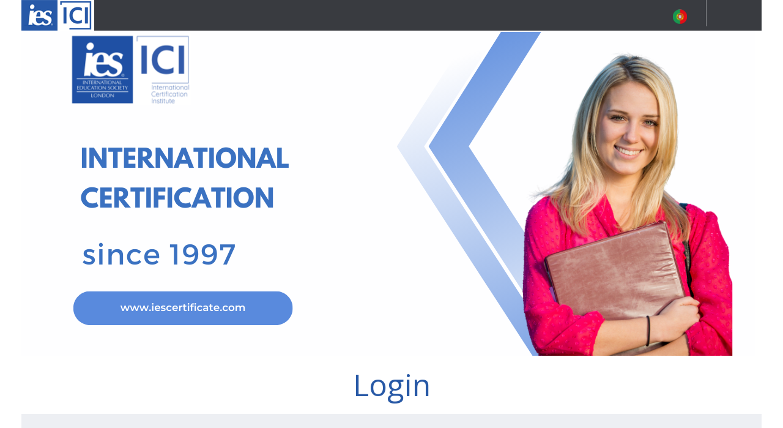

--- FILE ---
content_type: text/html
request_url: https://client.ies-info.com/pt
body_size: 2306
content:
<!DOCTYPE html>
<html lang="pt">
<head>
    <meta charset="utf-8">
    <meta http-equiv="X-UA-Compatible" content="IE=edge">
    <meta name="viewport" content="width=device-width, initial-scale=1">
    <title>Login - International Education Society</title>
        <link href="https://fonts.googleapis.com/css?family=Open+Sans:300,300i,400,400i" rel="stylesheet">

    <link href="/css/font-awesome.min.css" rel="stylesheet">
    <link href="/css/select2.css" rel="stylesheet">
    <link href="/css/jquery.fancybox.css" rel="stylesheet"/>
    <link href="/css/jquery.bxslider.css" rel="stylesheet"/>
    <link href="/css/web.css?refresh=20260119214517" rel="stylesheet">

    <!-- HTML5 shim and Respond.js for IE8 support of HTML5 elements and media queries -->
    <!-- WARNING: Respond.js doesn't work if you view the page via file:// -->
    <!--[if lt IE 9]>
    <script src="https://oss.maxcdn.com/html5shiv/3.7.2/html5shiv.min.js"></script>
    <script src="https://oss.maxcdn.com/respond/1.4.2/respond.min.js"></script>
    <![endif]-->


    <!-- jQuery (necessary for Bootstrap's JavaScript plugins) -->
    <script src="https://ajax.googleapis.com/ajax/libs/jquery/1.11.3/jquery.min.js"></script>
    <!-- Include all compiled plugins (below), or include individual files as needed -->
    <script src="/js/bootstrap.min.js"></script>
    <script src="/js/jquery-ui.min.js"></script>
    <!--<script src="/js/jquery.facedetection.min.js"></script>-->
    <script src="/js/jquery.fancybox.js"></script>
    <script src="/js/jquery.selectboxes.js"></script>
    <script src="/js/select2.min.js"></script>
    <script src="/js/jquery.bxslider.min.js"></script>
    <script type="text/javascript" src="/js/jquery.cookie.js"></script>
    <script src="/js/web.js"></script>

    </head>
<body role="document">
<div class="container theme-showcase" role="main">
    <nav class="navbar navbar-inverse navbar-top">
        <div class="navbar-header">
            <button type="button" class="navbar-toggle collapsed" data-toggle="collapse" data-target="#navbar"
                    aria-expanded="false" aria-controls="navbar">
                <span class="sr-only">Toggle navigation</span>
                <span class="icon-bar"></span>
                <span class="icon-bar"></span>
                <span class="icon-bar"></span>
            </button>
            <a class="navbar-logo" href="/pt">

                <img src="/images/web/logo-ies-sm.png" alt="International Education Society"
                     class="visible-sm-inline visible-xs-inline visible-md-inline visible-lg-inline"/>
                <img src="/images/web/logo-ici-sm.png" alt="International Education Society"
                     class="visible-sm-inline visible-xs-inline visible-md-inline visible-lg-inline"/>

            </a>
        </div>
        <div id="navbar-top">
            <ul class="nav navbar-nav navbar-right">


                
                <li class="dropdown">
                                        <a href="#" class="dropdown-toggle" data-toggle="dropdown" role="button" aria-haspopup="true"
                       aria-expanded="false"><img src="/images/web/flags/PT.png"
                                                  alt="PT"/>&nbsp;&nbsp;<p
                            class="hidden-xs">Lingua</p></a>
                    <ul class="dropdown-menu languages">
                                                    <li><a href="/pt?newlang=en"><img
                                        src="/images/web/flags/EN.png"
                                        alt="EN"/>English</a></li>
                                                    <li><a href="/pt?newlang=bg"><img
                                        src="/images/web/flags/BG.png"
                                        alt="BG"/>Български</a></li>
                                                    <li><a href="/pt?newlang=cs"><img
                                        src="/images/web/flags/CS.png"
                                        alt="CS"/>Čeština</a></li>
                                                    <li><a href="/pt?newlang=et"><img
                                        src="/images/web/flags/ET.png"
                                        alt="ET"/>Eesti</a></li>
                                                    <li><a href="/pt?newlang=fr"><img
                                        src="/images/web/flags/FR.png"
                                        alt="FR"/>Française</a></li>
                                                    <li><a href="/pt?newlang=hr"><img
                                        src="/images/web/flags/HR.png"
                                        alt="HR"/>Hrvatski</a></li>
                                                    <li><a href="/pt?newlang=it"><img
                                        src="/images/web/flags/IT.png"
                                        alt="IT"/>Italiano</a></li>
                                                    <li><a href="/pt?newlang=lt"><img
                                        src="/images/web/flags/LT.png"
                                        alt="LT"/>Lietuvos</a></li>
                                                    <li><a href="/pt?newlang=lv"><img
                                        src="/images/web/flags/LV.png"
                                        alt="LV"/>Latvijā</a></li>
                                                    <li><a href="/pt?newlang=hu"><img
                                        src="/images/web/flags/HU.png"
                                        alt="HU"/>Magyar</a></li>
                                                    <li><a href="/pt?newlang=de"><img
                                        src="/images/web/flags/DE.png"
                                        alt="DE"/>Deutsch</a></li>
                                                    <li><a href="/pt?newlang=pl"><img
                                        src="/images/web/flags/PL.png"
                                        alt="PL"/>Polska</a></li>
                                                    <li><a href="/pt?newlang=pt"><img
                                        src="/images/web/flags/PT.png"
                                        alt="PT"/>Português</a></li>
                                                    <li><a href="/pt?newlang=ro"><img
                                        src="/images/web/flags/RO.png"
                                        alt="RO"/>Română</a></li>
                                                    <li><a href="/pt?newlang=ru"><img
                                        src="/images/web/flags/RU.png"
                                        alt="RU"/>Русский</a></li>
                                                    <li><a href="/pt?newlang=sk"><img
                                        src="/images/web/flags/SK.png"
                                        alt="SK"/>Slovenčina</a></li>
                                                    <li><a href="/pt?newlang=sl"><img
                                        src="/images/web/flags/SL.png"
                                        alt="SL"/>Slovenščina</a></li>
                                                    <li><a href="/pt?newlang=es"><img
                                        src="/images/web/flags/ES.png"
                                        alt="ES"/>Español</a></li>
                                                    <li><a href="/pt?newlang=tr"><img
                                        src="/images/web/flags/TR.png"
                                        alt="TR"/>Türkçe</a></li>
                                                    <li><a href="/pt?newlang=uk"><img
                                        src="/images/web/flags/UK.png"
                                        alt="UK"/>Українське</a></li>
                                            </ul>
                </li>
            </ul>
        </div><!--/.nav-collapse -->
    </nav>
        <article>
    <div class="head" style="margin-bottom: 0px">
        <div class="up-slider">
			<img src="/images/web/homepage.png" alt="" class="img-responsive" />
	</div>        <h1>Login</h1>
    </div>


</article>

<div class="content">
    <div class="homepage">
        
        <form method="post" action="/pt" id="login-form">
            <div>
                <table>
                    <tr>
                        <th>Nome:</th>
                        <td><input type="text" name="user"/></td>
                    </tr>
                    <tr>
                        <th>Senha:</th>
                        <td><input type="password" name="pass"/></td>
                    </tr>
                    <tr>
                        <th></th>
                        <td align="right"><input type="submit" name="login"
                                                 value="LOGIN"
                                                 class="btn btn-primary login-submit"/></td>
                    </tr>
                    <tr>
                        <th></th>
                        <td align="right" class="lost-password"><a
                                href="/cs/lostpassword">Esqueci a minha palavra-chave</a>
                        </td>
                    </tr>
                </table>
            </div>

        </form>
    </div>
</div>




    <footer class="hide">
        <div class="title">IES - Certification of education since 1997</div>
        <div class="icons">
            <a href="https://www.facebook.com/iescertificate" target="_blank"><img src="/images/web/icons/facebook.svg"
                                                                                   alt="Facebook" title="Facebook"
                                                                                   width="52" height="52"/></a>
            <a href="https://www.linkedin.com/company/3597547" target="_blank"><img src="/images/web/icons/linkedin.png"
                                                                                    alt="LinkedIn"
                                                                                    title="LinkedIn"/></a>
            <a href="https://www.instagram.com/ies_certificate/" target="_blank"><img
                    src="/images/web/icons/instagram.svg" alt="Instagram" title="Instagram" width="62" height="62"></a>
            <a href="https://www.youtube.com/channel/UCvJsY6jkYYa2cXe6OHYA0QQ" target="_blank"><img
                    src="/images/web/icons/youtube.png" alt="YouTube" title="YouTube"/></a>
        </div>
        <div class="buttons">
            <div class="row">
                <div class="col-lg-4 col-md-4 col-sm-12 col-xs-12"><a href="http://www.icc-cr.cz" class="c1"
                                                                      target="_blank"></a></div>
                <div class="col-lg-4 col-md-4 col-sm-12 col-xs-12"><a href="http://www.mpo.cz" class="c2"
                                                                      target="_blank"></a></div>
                <div class="col-lg-4 col-md-4 col-sm-12 col-xs-12"><a href="http://www.paypal.com" class="c3"
                                                                      target="_blank"></a></div>
            </div>
        </div>
        <div class="copyright">
            Copyright © 2016, International Education Society Ltd.        </div>
    </footer>
</div>


</body>
</html>


--- FILE ---
content_type: application/javascript
request_url: https://client.ies-info.com/js/web.js
body_size: 932
content:
$(document).ready(function(){
	$('.hpblocks .button').hover(function(){
		$(this).toggleClass('hovered', 200, 'easeOutExpo');
	}, function(){
		$(this).toggleClass('hovered', 200, 'easeOutExpo');
	});
	$('.select2').select2({
		minimumResultsForSearch: Infinity//,
//		sorter: function(data) {
//			return data.sort();
//		}
	});
	$('.select2big').select2({
//		sorter: function(data) {
//			return data.sort();
//		}
	});
//	$('.select2big').each(function(){
//		$(this).select2().data('select2').$container.addClass("big");
//	});
	$('.bxslider').each(function(){
		$(this).bxSlider({
			pager: false,
			auto: $("li", this).length > 1,
			speed: 1000
		});
	});
//	$('.bxslider').bxSlider({
//		pager: false,
//		auto: true,
//		speed: 1000
//	});
	$('.clanek-bxslider').bxSlider({
		auto: true,
		controls: false,
		speed: 1000
	});
	$('a[href$="jpg"], a[href$="jpeg"], a[href$="gif"], a[href$="png"], a[href$="JPG"], a[href$="JPEG"], a[href$="GIF"], a[href$="PNG"]').fancybox();

	$('.collapse').collapse({
		toggle: false
	});
	$('.faq a.toggler').on('click', function(e){
		e.preventDefault();
		$(this).parent().next('.collapse').collapse('toggle');
	});


	$('#navbar-top .dropdown').hover(function() {
		if (document.width > 979) {
			$(this).addClass('open');
		}
	},
	function() {
		if (document.width > 979) {
			$(this).removeClass('open');
		}
	});

//
//
//
//	initFaces();
//
//	$('.face-detect').each(function(){
//		$(this).faceDetection({
//			interval: 4,
//			async: true,
//			complete: function(faces) {
//				completed(faces);
//				flash();
//			},
//			error:function(code, message) {
//				alert('Error: ' + message);
//			}
//		});
//	});

});

//function initFaces() {
//
//}
//
//function completed(faces) {
//	var marg = 20;
//
//	for (var i = 0; i < faces.length; i++) {
//		var left   = (faces[i].x - marg),
//			top    = (faces[i].y - marg),
//			width  = (faces[i].width  + (marg * 2)),
//			height = (faces[i].height + (marg * 2));
//
//		$('<div />', {
//			'class': 'face-img',
//			'css': {
//				'left':   left   * faces[i].scaleX + 'px',
//				'top':    top    * faces[i].scaleY + 'px',
//				'width':  width  * faces[i].scaleX + 'px',
//				'height': height * faces[i].scaleY + 'px'
//			}
//		})
//		.appendTo($img.closest('div'));
//
//		var $div = $('<div />', {
//			'class': 'portrait',
//			'css': {
//				'background-image': 'url(' + $img.attr('src') + ')',
//				'background-position': -left + 'px ' + -top + 'px'
//			}
//		}).on('click', function(e) {
//			e.preventDefault();
//
//			$('.portrait').fadeOut('fast', function() {
//				$(this).remove();
//
//				initFaces();
//			});
//		}).appendTo('#portraits');
//
//		(function($div, i) {
//			setTimeout(function() {
//				$div.addClass('animated swing');
//			}, 100 * i);
//		})($div, i);
//	}
//}

--- FILE ---
content_type: image/svg+xml
request_url: https://client.ies-info.com/images/web/icons/instagram.svg
body_size: 515
content:
<svg width="56.7" height="56.7" xmlns="http://www.w3.org/2000/svg">

 <g>
  <title>background</title>
  <rect fill="none" id="canvas_background" height="402" width="582" y="-1" x="-1"/>
 </g>
 <g>
  <title>Layer 1</title>
  <ellipse ry="17.443415" rx="16.807068" id="svg_9" cy="28.350001" cx="28.35" stroke-opacity="null" stroke-width="1.5" stroke="#000" fill="#ffffff"/>
  <circle id="svg_2" r="4.4" cy="30" cx="28.1"/>
  <path id="svg_3" d="m33.6,19.2l-11,0c-1.6,0 -3,0.5 -3.9,1.4c-0.9,0.9 -1.4,2.3 -1.4,3.9l0,11c0,1.6 0.5,3 1.5,4c1,0.9 2.3,1.4 3.9,1.4l10.9,0c1.6,0 3,-0.5 3.9,-1.4c1,-0.9 1.5,-2.3 1.5,-3.9l0,-11c0,-1.6 -0.5,-2.9 -1.4,-3.9c-1,-1 -2.3,-1.5 -4,-1.5zm-5.5,17.6c-3.8,0 -6.8,-3.1 -6.8,-6.8c0,-3.8 3.1,-6.8 6.8,-6.8s6.9,3 6.9,6.8c0,3.8 -3.1,6.8 -6.9,6.8zm7.1,-12.3c-0.9,0 -1.6,-0.7 -1.6,-1.6s0.7,-1.6 1.6,-1.6s1.6,0.7 1.6,1.6s-0.7,1.6 -1.6,1.6z"/>
  <path id="svg_4" d="m28.3,5.2c-13.6,0 -24.6,11 -24.6,24.6c0,13.6 11,24.6 24.6,24.6c13.6,0 24.6,-11 24.6,-24.6c0.1,-13.6 -11,-24.6 -24.6,-24.6zm13.1,30.4c0,2.3 -0.8,4.3 -2.2,5.7c-1.4,1.4 -3.4,2.1 -5.6,2.1l-10.9,0c-2.2,0 -4.2,-0.7 -5.6,-2.1c-1.5,-1.4 -2.2,-3.4 -2.2,-5.7l0,-11c0,-4.6 3.1,-7.8 7.8,-7.8l11,0c2.3,0 4.2,0.8 5.6,2.2c1.4,1.4 2.1,3.3 2.1,5.6l0,11z"/>
 </g>
</svg>